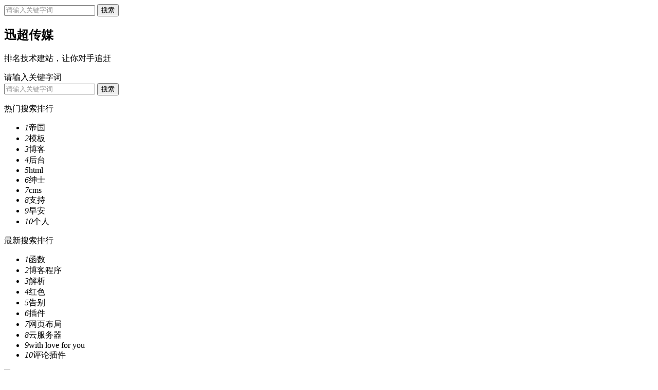

--- FILE ---
content_type: text/html;charset=utf-8
request_url: http://keyword888.cn/about/dongtai/jitui/bd/eleventh/js/jquery-1.8.3.min.js
body_size: 7811
content:
<!DOCTYPE html>
<html>
<head>
<meta charset="utf-8">
<title>迅超传媒</title>
<meta name="viewport" content="width=device-width, initial-scale=1">
<link href="jitui/bd/eleventh/css/base.css" rel="stylesheet">
<link href="jitui/bd/eleventh/css/m.css" rel="stylesheet">
<script src="jitui/bd/eleventh/js/jquery-1.8.3.min.js" ></script>
<script src="jitui/bd/eleventh/js/main.js"></script>
<script src="jitui/bd/eleventh/js/index.js"></script>
<link rel="stylesheet" href="jitui/bd/eleventh/css/swiper.min.css">
<script src="jitui/bd/eleventh/js/swiper.min.js"></script>
<script src="jitui/bd/eleventh/js/banner.js"></script>
</head>
<body>
<header>
  <div class="logo-section box">
    <div class="search">
      <form action="" method="post" name="searchform" id="searchform">
        <input name="keyboard" id="keyboard" class="input_text" value="请输入关键字词" style="color: rgb(153, 153, 153);" onfocus="if(value=='请输入关键字词'){this.style.color='#000';value=''}" onblur="if(value==''){this.style.color='#999';value='请输入关键字词'}" type="text">
        <input name="show" value="title" type="hidden">
        <input name="tempid" value="1" type="hidden">
        <input name="tbname" value="news" type="hidden">
        <input name="Submit" class="input_submit" value="搜索" type="submit">
      </form>
    </div>
    <div class="logo"><a >
      <h2 class="logo-title">迅超传媒</h2>
      <p class="logo-text">排名技术建站，让你对手追赶</p>
      </a> </div>
  </div>
  <div class="clear"></div>
  <div class="is-search">
    <section><i></i>请输入关键字词</section>
  </div>
  <div class="search-page">
    <div class="go-left"></div>
    <div class="search">
      <form action="" method="post" name="searchform" id="searchform">
        <input name="keyboard" id="keyboard" class="input_text" value="请输入关键字词" style="color: rgb(153, 153, 153);" onfocus="if(value=='请输入关键字词'){this.style.color='#000';value=''}" onblur="if(value==''){this.style.color='#999';value='请输入关键字词'}" type="text">
        <input name="show" value="title" type="hidden">
        <input name="tempid" value="1" type="hidden">
        <input name="tbname" value="news" type="hidden">
        <input name="Submit" class="input_submit" value="搜索" type="submit"> 
      </form>
    </div>
    <div class="clear"></div>
    <div class="hot-search">
      <p>热门搜索排行</p>
      <ul class="search-paihang">
        <li><a ><i>1</i>帝国</a></li>
        <li><a ><i>2</i>模板</a></li>
        <li><a ><i>3</i>博客</a></li>
        <li><a ><i>4</i>后台</a></li>
        <li><a ><i>5</i>html</a></li>
        <li><a ><i>6</i>绅士</a></li>
        <li><a ><i>7</i>cms</a></li>
        <li><a ><i>8</i>支持</a></li>
        <li><a ><i>9</i>早安</a></li>
        <li><a ><i>10</i>个人</a></li>
      </ul>
    </div>
    <div class="new-search">
      <p>最新搜索排行</p>
      <ul class="search-paihang">
        <li><a ><i>1</i>函数</a></li>
        <li><a ><i>2</i>博客程序</a></li>
        <li><a ><i>3</i>解析</a></li>
        <li><a ><i>4</i>红色</a></li>
        <li><a ><i>5</i>告别</a></li>
        <li><a ><i>6</i>插件</a></li>
        <li><a ><i>7</i>网页布局</a></li>
        <li><a ><i>8</i>云服务器</a></li>
        <li><a ><i>9</i>with love for you</a></li>
        <li><a ><i>10</i>评论插件</a></li>
      </ul>
    </div>
  </div>
</header>
<div class="clear blank"></div>
<article> 
  
  <!-- banner begin-->
  
  <div class="banner">
    <div class="swiper-container">
      <div class="swiper-wrapper">
        <div class="swiper-slide"><a ><img src="jitui/bd/eleventh/images/banner1.jpg"><span>推荐</span></a></div>
        <div class="swiper-slide"><a ><img src="jitui/bd/eleventh/images/banner2.jpg"><span>广告</span></a></div>
        <div class="swiper-slide"><a ><img src="jitui/bd/eleventh/images/banner3.jpg"><span>独家</span></a></div>
      </div>
      <div class="swiper-pagination"></div>
      <div class="swiper-button-next"></div>
      <div class="swiper-button-prev"></div>
    </div>
  </div>
  
  <!-- banner end--> 
  
  <!-- headline-boc begin-->
  
  <div class="headline-box whitebg">
    <div class="headline-news">
      <h2 class="headline-news-title"><span>头条</span><a >个人博客，属于我的小世界！</a></h2>
      <p class="headline-news-smalltext">个人博客，用来做什么？我刚开始就把它当做一个我吐槽心情的地方，也就相当于一个网络记事本，写上一些关于自己生活工作中的小情小事，也会放上一些照片，音乐。每天工作回家后就能访问自己的网站，一边听着音乐，一边写写文章。</p>
      <ul class="headline-news-list">
        <li><a  title="安静地做一个爱设计的女子">安静地做一个爱设计的女子</a></li>
        <li><a  title="作为一个设计师,如果遭到质疑你是否能恪守自己的原则?">作为一个设计师,如果遭到质疑你是否能恪守自己的原则?</a></li>
        <li><a  title="Come on,行动起来吧!我们和时间来一场赛跑!">Come on,行动起来吧!我们和时间来一场赛跑!</a></li>
        <li><a  title="网易博客关闭，何不从此开始潇洒行走江湖！">网易博客关闭，何不从此开始潇洒行走江湖！</a></li>
        <li><a  title="【告别】耕耘才有所得，付出才有收获">【告别】耕耘才有所得，付出才有收获</a></li>
        <li><a  title="个人网站做好了，百度不收录怎么办？来，看看他们怎么做的。">个人网站做好了，百度不收录怎么办？来，看看他们怎么做的。</a></li>
      </ul>
    </div>
  </div>
  
  <!-- headline-box end-->
  
  <div class="clear blank"></div>
  
  <!-- tuijian-news begin-->
  
  <div class="tuijian-news box whitebg tab-num01">
    <div class="gd-box">
      <ul id="tab">
        <li class="tab-current">个人博客</li>
        <li>企业网站</li>
        <li>网站建设</li>
        <li>网页设计</li>
      </ul>
    </div>
    <div id="tab-content">
      <section>
        <div class="tuijian-news-pic"><i><a ><img src="jitui/bd/eleventh/images/newspic01.jpg"><span>推荐</span></a></i>
          <h2><a >个人网站做好了，百度不收录怎么办？来，看看他们怎么做的。</a></h2>
          <p>不管你是学前端的还是后端的，作为一个程序员，做一个自己的博客，那是必然的。咱们的圈子就这么大，想让更多的人了解你，看看你的技术多牛逼，扔一个博客地址就行了。</p>
          <a  class="btn-blue-border">阅读更多</a> </div>
        <div class="tuijian-news-list">
          <ul>
            <li><a target="_blank" ><span><b>11</b></span>
              <h3>【告别】耕耘才有所得，付出才有收获</h3>
              <p>网站模板我更新速度是很慢的，数了一下，大概12个模板，不多，但是每一套个人博客网站模板都是我精心设计的，期间认识了很多做优化的朋友还有客户，根据他们的</p>
              </a></li>
            <li><a target="_blank" ><span><b>11</b></span>
              <h3>网易博客关闭，何不从此开始潇洒行走江湖！</h3>
              <p>从网易博客平台的出现，到现在已经有12个年头了，很多人还坚持着，网易博客一宣布关闭，很多人都很惋惜，那么多的文字记忆，又该如何是好？虽然可以一键搬迁到lofter，但这</p>
              </a></li>
            <li><a target="_blank" ><span><b>11</b></span>
              <h3>【告别】耕耘才有所得，付出才有收获</h3>
              <p>在没有认识网络营销推广骆老师之前，我还不知道原来关键字词还可以做到霸屏。做排名，有很多的技巧和方法。我依照网络营销推广策划骆老师的方法以及在骆老师的指导下，短时间内，就看到了效果。</p>
              </a></li>
            <li><a target="_blank" ><span><b>11</b></span>
              <h3>我是怎么评价自己的？</h3>
              <p>为了挨打轻一些，问我哪里来的，我瞎说了一个说那个谁家的，结果，打得更凶。最后事情还原了真相，我妈说，你要说说奶奶家的，都不会打你了。从此以后，我知道撒谎是会付出更惨痛的代价的，我不再撒谎，也不喜欢爱撒谎的人。</p>
              </a></li>
            <li><a target="_blank" ><span><b>11</b></span>
              <h3>个人博客，我为什么要用帝国cms？</h3>
              <p>选择帝国cms，做一个博客系统，很多人都说是大材小用。确实是有那种感觉，因为cms有很多功能表用不上。但是帝国cms的安装包也就才6M，如果你放一张高清的1920的图，都比这安装包大！我就来说一说我为什么要用帝国cms。</p>
              </a></li>
            <li><a target="_blank" ><span><b>11</b></span>
              <h3>IP要突破了</h3>
              <p>很久都没有更新网站了，现在得空看了下网站怎么样了，没有想到，百度权重4,PR3,访问IP也在上升，一年的时间没有更新，看来一次性做好一个网站很有必要，这回一劳永逸了</p>
              </a></li>
          </ul>
        </div>
        <span class="tab-a-more"><a  title="更多个人博客"><i></i><i></i><i></i></a></span></section>
      <section>
        <div class="tuijian-news-pic"><i><a ><img src="jitui/bd/eleventh/images/newspic02.jpg"><span>推荐</span></a></i>
          <h2><a >蓝色企业网站模板超实用，完美符合SEO优化，适合企业公司建站的模板</a></h2>
          <p>此企业网站模板为全静态页面模板，非原创设计，属于仿站，代码不是扒的，全手工敲的，为的就是保证网站效果的前提下，还要代码精炼，有利于做企业网站优化。页面采用html5+css3，以及响应式布局，都是经过精心的设计和排版。</p>
          <a  class="btn-blue-border">阅读更多</a> </div>
        <div class="tuijian-news-list">
          <ul>
            <li><a target="_blank" ><span><b>28</b></span>
              <h3>怎么知道企业门户网站建设的报价是否合理？</h3>
              <p>网站建设费用差异最大，不同类型的网站有不同的费用。现在的网站有企业网站、商城网站、营销网站、门户网站和个人网站。这些网站的建设费用也不同，个人博客网站的制作费用</p>
              </a></li>
            <li><a target="_blank" ><span><b>11</b></span>
              <h3>企业网站建设价格根据什么来定价的？</h3>
              <p>影响建站价格的因素主要有哪些呢？首先我们来说方案，方案在确定之前，就有一系列的需求，比如，企业网站设计方案，是仿站还是根据企业的行业特性和用户需求来定制页面，是简单的布局</p>
              </a></li>
            <li><a target="_blank" ><span><b>11</b></span>
              <h3>企业网站制作多少钱报价是合适的？</h3>
              <p>企业网站制作多少钱报价是合适的？对于一个技术员来说，同企业相关人员进行沟通，第一步就是要确定客户喜欢什么类型的网站，客户需要实现什么样的功能</p>
              </a></li>
            <li><a target="_blank" ><span><b>11</b></span>
              <h3>企业网站建设便宜的价格真的好吗？</h3>
              <p>如何识别模板的好坏，如何去除模板里面的不需要的代码，如果去辨别到底网页中有没有挂其他的链接或者程序里面有没有木马植入程序，卖网站模板都不会提供售后技术支持</p>
              </a></li>
            <li><a target="_blank" ><span><b>11</b></span>
              <h3>为什么企业网站建设的价格不一样？</h3>
              <p>定制化开发的企业网站建设，一般是根据企业客户的定制需求来报价格的，比如网站的技术功能，需要实现的业务逻辑，技术难易程度和需要设计页面的数量等等。</p>
              </a></li>
            <li><a target="_blank" ><span><b>11</b></span>
              <h3>一般企业网站建设价格是多少？企业网站制作需要多少钱？</h3>
              <p>网站建设需要多少钱？以及高端或一般的网站建设需要多少钱？最终都是要能好做优化排名、能有快速优化到百度首页的基因。</p>
              </a></li>
          </ul>
        </div>
        <span class="tab-a-more"><a  title="更多企业网站"><i></i><i></i><i></i></a></span></section>
      <section>
        <div class="tuijian-news-pic"><i><a ><img src="jitui/bd/eleventh/images/newspic03.jpg"><span>推荐</span></a></i>
          <h2><a >个人网站做好了，百度不收录怎么办？来，看看他们怎么做的。</a></h2>
          <p>不管你是学前端的还是后端的，作为一个程序员，做一个自己的博客，那是必然的。咱们的圈子就这么大，想让更多的人了解你，看看你的技术多牛逼，扔一个博客地址就行了。</p>
          <a  class="btn-blue-border">阅读更多</a> </div>
        <div class="tuijian-news-list">
          <ul>
            <li><a target="_blank" ><span><b>11</b></span>
              <h3>【告别】耕耘才有所得，付出才有收获</h3>
              <p>网站模板我更新速度是很慢的，数了一下，大概12个模板，不多，但是每一套个人博客网站模板都是我精心设计的，期间认识了很多做优化的朋友还有客户，根据他们的</p>
              </a></li>
            <li><a target="_blank" ><span><b>11</b></span>
              <h3>网易博客关闭，何不从此开始潇洒行走江湖！</h3>
              <p>从网易博客平台的出现，到现在已经有12个年头了，很多人还坚持着，网易博客一宣布关闭，很多人都很惋惜，那么多的文字记忆，又该如何是好？虽然可以一键搬迁到lofter，但这</p>
              </a></li>
            <li><a target="_blank" ><span><b>11</b></span>
              <h3>【告别】耕耘才有所得，付出才有收获</h3>
              <p>在没有认识网络营销推广骆老师之前，我还不知道原来关键字词还可以做到霸屏。做排名，有很多的技巧和方法。我依照网络营销推广策划骆老师的方法以及在骆老师的指导下，短时间内，就看到了效果。</p>
              </a></li>
            <li><a target="_blank" ><span><b>11</b></span>
              <h3>我是怎么评价自己的？</h3>
              <p>为了挨打轻一些，问我哪里来的，我瞎说了一个说那个谁家的，结果，打得更凶。最后事情还原了真相，我妈说，你要说说奶奶家的，都不会打你了。从此以后，我知道撒谎是会付出更惨痛的代价的，我不再撒谎，也不喜欢爱撒谎的人。</p>
              </a></li>
            <li><a target="_blank" ><span><b>11</b></span>
              <h3>个人博客，我为什么要用帝国cms？</h3>
              <p>选择帝国cms，做一个博客系统，很多人都说是大材小用。确实是有那种感觉，因为cms有很多功能表用不上。但是帝国cms的安装包也就才6M，如果你放一张高清的1920的图，都比这安装包大！我就来说一说我为什么要用帝国cms。</p>
              </a></li>
            <li><a target="_blank" ><span><b>11</b></span>
              <h3>IP要突破了</h3>
              <p>很久都没有更新网站了，现在得空看了下网站怎么样了，没有想到，百度权重4,PR3,访问IP也在上升，一年的时间没有更新，看来一次性做好一个网站很有必要，这回一劳永逸了</p>
              </a></li>
          </ul>
        </div>
        <span class="tab-a-more"><a  title="更多网站建设"><i></i><i></i><i></i></a></span></section>
      <section>
        <div class="tuijian-news-pic"><i><a ><img src="jitui/bd/eleventh/images/newspic04.jpg"><span>推荐</span></a></i>
          <h2><a >个人博客从简不繁</a></h2>
          <p>十一月中旬开始，排名突然下降了，网站“个人博客”关键词排名从第一页第二名滑落到100页以后了，个人博客这个关键词百度已经搜不到了，仅有google、搜狗、360排名还在前几名。</p>
          <a  class="btn-blue-border">阅读更多</a> </div>
        <div class="tuijian-news-list">
          <ul>
            <li><a target="_blank" ><span><b>11</b></span>
              <h3>【排名技术建站】杨青助你快速实现主站为核心的搜索排名霸屏</h3>
              <p>在没有认识网络营销推广骆老师之前，我还不知道原来关键字词还可以做到霸屏。做排名，有很多的技巧和方法。我依照网络营销推广策划骆老师的方法以及在骆老师的指导下，短时间内，就看到了效果。</p>
              </a></li>
            <li><a target="_blank" ><span><b>11</b></span>
              <h3>制作个人博客，我是这么收费的？</h3>
              <p>在没有认识网络营销推广骆老师之前，我还不知道原来关键字词还可以做到霸屏。做排名，有很多的技巧和方法。我依照网络营销推广策划骆老师的方法以及在骆老师的指导下，短时间内，就看到了效果。</p>
              </a></li>
            <li><a target="_blank" ><span><b>11</b></span>
              <h3>【告别】耕耘才有所得，付出才有收获</h3>
              <p>在没有认识网络营销推广骆老师之前，我还不知道原来关键字词还可以做到霸屏。做排名，有很多的技巧和方法。我依照网络营销推广策划骆老师的方法以及在骆老师的指导下，短时间内，就看到了效果。</p>
              </a></li>
            <li><a target="_blank" ><span><b>11</b></span>
              <h3>个人博客，属于我的小世界！</h3>
              <p>在没有认识网络营销推广骆老师之前，我还不知道原来关键字词还可以做到霸屏。做排名，有很多的技巧和方法。我依照网络营销推广策划骆老师的方法以及在骆老师的指导下，短时间内，就看到了效果。</p>
              </a></li>
            <li><a target="_blank" ><span><b>11</b></span>
              <h3>个人博客，我为什么要用帝国cms？</h3>
              <p>在没有认识网络营销推广骆老师之前，我还不知道原来关键字词还可以做到霸屏。做排名，有很多的技巧和方法。我依照网络营销推广策划骆老师的方法以及在骆老师的指导下，短时间内，就看到了效果。</p>
              </a></li>
            <li><a target="_blank" ><span><b>11</b></span>
              <h3>网易博客关闭，何不从此开始潇洒行走江湖！</h3>
              <p>在没有认识网络营销推广骆老师之前，我还不知道原来关键字词还可以做到霸屏。做排名，有很多的技巧和方法。我依照网络营销推广策划骆老师的方法以及在骆老师的指导下，短时间内，就看到了效果。</p>
              </a></li>
          </ul>
        </div>
        <span class="tab-a-more"><a  title="更多网页设计"><i></i><i></i><i></i></a></span></section>
    </div>
  </div>
  
  <!-- tuijian-news end-->
  
  <div class="clear"></div>
  <div class="ad ad-big fl">大图广告（830*140）</div>
  <div class="ad ad-small fr">小图广告（320*140）</div>
  <div class="clear"></div>
  <div class="pics box whitebg tab-num02">
    <div class="gd-box">
      <ul id="tab">
        <li class="tab-current">个人网站</li>
        <li>企业网站</li>
        <li>外贸网站</li>
        <li>门户网站</li>
      </ul>
    </div>
    <div id="tab-content">
      <section>
        <div class="pic-list-img">
          <ul>
            <li><a ><i><img src="jitui/bd/eleventh/images/pic01.jpg"><em>推荐</em></i><span>企业网站模板《迅超传媒》</span></a></li>
            <li><a ><i><img src="jitui/bd/eleventh/images/pic02.jpg"></i><span>企业网站模板《迅超传媒》</span></a></li>
            <li><a ><i><img src="jitui/bd/eleventh/images/pic03.jpg"></i><span>企业网站模板《迅超传媒》</span></a></li>
            <li><a ><i><img src="jitui/bd/eleventh/images/pic04.jpg"></i><span>企业网站模板《迅超传媒》</span></a></li>
            <li><a ><i><img src="jitui/bd/eleventh/images/pic05.jpg"></i><span>企业网站模板《迅超传媒》</span></a></li>
            <li><a ><i><img src="jitui/bd/eleventh/images/pic06.jpg"></i><span>企业网站模板《迅超传媒》</span></a></li>
            <li><a ><i><img src="jitui/bd/eleventh/images/pic07.jpg"></i><span>企业网站模板《迅超传媒》</span></a></li>
          </ul>
        </div>
        <span class="tab-a-more"><a  title="更多个人网站"><i></i><i></i><i></i></a></span></section>
      <section>
        <div class="pic-list-img">
          <ul>
            <li><a ><i><img src="jitui/bd/eleventh/images/pic04.jpg"></i><span>企业网站模板《迅超传媒》</span></a></li>
            <li><a ><i><img src="jitui/bd/eleventh/images/pic02.jpg"></i><span>企业网站模板《迅超传媒》</span></a></li>
            <li><a ><i><img src="jitui/bd/eleventh/images/pic05.jpg"></i><span>企业网站模板《迅超传媒》</span></a></li>
            <li><a ><i><img src="jitui/bd/eleventh/images/pic06.jpg"></i><span>企业网站模板《迅超传媒》</span></a></li>
            <li><a ><i><img src="jitui/bd/eleventh/images/pic07.jpg"></i><span>企业网站模板《迅超传媒》</span></a></li>
            <li><a ><i><img src="jitui/bd/eleventh/images/pic08.jpg"><em>推荐</em></i><span>企业网站模板《迅超传媒》</span></a></li>
            <li><a ><i><img src="jitui/bd/eleventh/images/pic09.jpg"></i><span>企业网站模板《迅超传媒》</span></a></li>
          </ul>
        </div>
        <span class="tab-a-more"><a  title="更多企业网站"><i></i><i></i><i></i></a></span></section>
      <section>
        <div class="pic-list-img">
          <ul>
            <li><a ><i><img src="jitui/bd/eleventh/images/pic01.jpg"><em>推荐</em></i><span>企业网站模板《迅超传媒》</span></a></li>
            <li><a ><i><img src="jitui/bd/eleventh/images/pic02.jpg"></i><span>企业网站模板《迅超传媒》</span></a></li>
            <li><a ><i><img src="jitui/bd/eleventh/images/pic03.jpg"></i><span>企业网站模板《迅超传媒》</span></a></li>
            <li><a ><i><img src="jitui/bd/eleventh/images/pic04.jpg"></i><span>企业网站模板《迅超传媒》</span></a></li>
            <li><a ><i><img src="jitui/bd/eleventh/images/pic05.jpg"></i><span>企业网站模板《迅超传媒》</span></a></li>
            <li><a ><i><img src="jitui/bd/eleventh/images/pic06.jpg"></i><span>企业网站模板《迅超传媒》</span></a></li>
            <li><a ><i><img src="jitui/bd/eleventh/images/pic07.jpg"></i><span>企业网站模板《迅超传媒》</span></a></li>
          </ul>
        </div>
        <span class="tab-a-more"><a  title="更多外贸网站"><i></i><i></i><i></i></a></span></section>
      <section>
        <div class="pic-list-img">
          <ul>
            <li><a ><i><img src="jitui/bd/eleventh/images/pic07.jpg"><em>推荐</em></i><span>企业网站模板《迅超传媒》</span></a></li>
            <li><a ><i><img src="jitui/bd/eleventh/images/pic08.jpg"></i><span>企业网站模板《迅超传媒》</span></a></li>
            <li><a ><i><img src="jitui/bd/eleventh/images/pic09.jpg"></i><span>企业网站模板《迅超传媒》</span></a></li>
            <li><a ><i><img src="jitui/bd/eleventh/images/pic03.jpg"></i><span>企业网站模板《迅超传媒》</span></a></li>
            <li><a ><i><img src="jitui/bd/eleventh/images/pic04.jpg"></i><span>企业网站模板《迅超传媒》</span></a></li>
            <li><a ><i><img src="jitui/bd/eleventh/images/pic05.jpg"></i><span>企业网站模板《迅超传媒》</span></a></li>
            <li><a ><i><img src="jitui/bd/eleventh/images/pic06.jpg"></i><span>企业网站模板《迅超传媒》</span></a></li>
          </ul>
        </div>
        <span class="tab-a-more"><a  title="更多门户网站"><i></i><i></i><i></i></a></span></section>
    </div>
  </div>
  
  <!-- pics end-->
  
  <div class="clear blank"></div>
  <div class="news box whitebg tab-num03">
    <div class="gd-box">
      <ul id="tab">
        <li class="tab-current">个人网站</li>
        <li>企业网站</li>
        <li>外贸网站</li>
        <li>门户网站</li>
      </ul>
    </div>
    <div id="tab-content">
      <section>
        <div class="news-zuixin">
          <ul>
            <li>
              <section><a  class="news-zuixin-pic"><img src="jitui/bd/eleventh/images/pic05.jpg"></a>
                <h2><a >网易博客关闭，何不从此开始潇洒行走江湖！</a></h2>
                <p>，开启了带娃模式，偶尔接单在家干，时间都比较充裕，这都要感谢我前公司和同事，还有老师。他们都很照顾我，时间上很充裕，而且每一笔钱也不少，这样的状态，维持了。</p>
                <span><a >网易博客</a><a >设计</a><a >互联网</a></span></section>
            </li>
            <li>
              <section><a  class="news-zuixin-pic"><img src="jitui/bd/eleventh/images/pic06.jpg"></a>
                <h2><a >【告别】耕耘才有所得，付出才有收获</a></h2>
                <p>我的个人博客也一直挂在互联网上，因为前面下了不少功夫，分享了很多博客模板，所以这个人博客排名一直没有掉，搜“个人博客”依然在第一页，排名。</p>
                <span><a >个人博客</a><a >设计</a><a >博客模板</a><a >搜索排名</a></span></section>
            </li>
            <li>
              <section><a  class="news-zuixin-pic"><img src="jitui/bd/eleventh/images/pic07.jpg"></a>
                <h2><a >个人网站做好了，百度不收录怎么办？来，看看他们怎么做的。</a></h2>
                <p>个人博客模板也停止于《草根寻梦》，这套模板清新，很多人喜欢，但不是响应式的，响应式对当时来说，虽然还比较新颖，但还不流行。除了在个人博客网站上放QQ群，我没有放任何联系方式，因为带孩子嘛，不能随时看手机，也不想被打扰。</p>
                <span><a >个人博客</a><a >设计</a><a >互联网</a></span></section>
            </li>
            <li>
              <section><a  class="news-zuixin-pic"><img src="jitui/bd/eleventh/images/pic02.jpg"></a>
                <h2><a >安静地做一个爱设计的女子</a></h2>
                <p>yangqq个人博客网站建站已经时间了，这时间，我的个人博客是阶梯式的发展。启初建个人博客，为的是有一个博客，里面放上自己的作品以及在学校的表现</p>
                <span><a >个人博客</a><a >设计</a><a >互联网</a></span></section>
            </li>
            <li>
              <section><a  class="news-zuixin-pic"><img src="jitui/bd/eleventh/images/pic03.jpg"></a>
                <h2><a >作为一个设计师,如果遭到质疑你是否能恪守自己的原则?</a></h2>
                <p>可以为自己找到一个很好的工作，毕业后我就拿着这样一个右键另存为而且还是table布局的个人博客网站，在本地找了一家实力很强的互联网公司，在没有人带我的情况下</p>
                <span><a >个人博客</a><a >设计师</a><a >原则</a><a >互联网</a><a >工作</a></span></section>
            </li>
            <li>
              <section><a  class="news-zuixin-pic"><img src="jitui/bd/eleventh/images/pic04.jpg"></a>
                <h2><a >Come on,行动起来吧!我们和时间来一场赛跑!</a></h2>
                <p>自己从0经验，到独立建站，自认为学习能力还是很强的，当然，我离不开百度，离不开复制粘贴。那四年，是匆匆的四年。</p>
                <span><a >时间赛跑</a><a >独立建站</a><a >百度</a></span></section>
            </li>
            <li>
              <section><a  class="news-zuixin-pic"><img src="jitui/bd/eleventh/images/pic08.jpg"></a>
                <h2><a >网易博客关闭，何不从此开始潇洒行走江湖！</a></h2>
                <p>，开启了带娃模式，偶尔接单在家干，时间都比较充裕，这都要感谢我前公司和同事，还有老师。他们都很照顾我，时间上很充裕，而且每一笔钱也不少，这样的状态，维持了。</p>
                <span><a >个人博客</a><a >设计</a><a >互联网</a></span></section>
            </li>
            <li>
              <section><a  class="news-zuixin-pic"><img src="jitui/bd/eleventh/images/pic09.jpg"></a>
                <h2><a >【告别】耕耘才有所得，付出才有收获</a></h2>
                <p>我的个人博客也一直挂在互联网上，因为前面下了不少功夫，分享了很多博客模板，所以这个人博客排名一直没有掉，搜“个人博客”依然在第一页，排名前三。</p>
                <span><a >个人博客</a><a >设计</a><a >互联网</a></span></section>
            </li>
          </ul>
        </div>
        <span class="tab-a-more"><a  title="更多"><i></i><i></i><i></i></a></span></section>
      <section>
        <div class="news-zuixin">
          <ul>
            <li>
              <section><a  class="news-zuixin-pic"><img src="jitui/bd/eleventh/images/pic02.jpg"></a>
                <h2><a >安静地做一个爱设计的女子</a></h2>
                <p>yangqq个人博客网站建站已经时间了，这时间，我的个人博客是阶梯式的发展。启初建个人博客，为的是有一个博客，里面放上自己的作品以及在学校的表现</p>
                <span><a >个人博客</a><a >设计</a><a >互联网</a></span></section>
            </li>
            <li>
              <section><a  class="news-zuixin-pic"><img src="jitui/bd/eleventh/images/pic03.jpg"></a>
                <h2><a >作为一个设计师,如果遭到质疑你是否能恪守自己的原则?</a></h2>
                <p>可以为自己找到一个很好的工作，毕业后我就拿着这样一个右键另存为而且还是table布局的个人博客网站，在本地找了一家实力很强的互联网公司，在没有人带我的情况下</p>
                <span><a >个人博客</a><a >设计师</a><a >原则</a><a >互联网</a><a >工作</a></span></section>
            </li>
            <li>
              <section><a  class="news-zuixin-pic"><img src="jitui/bd/eleventh/images/pic04.jpg"></a>
                <h2><a >Come on,行动起来吧!我们和时间来一场赛跑!</a></h2>
                <p>自己从0经验，到独立建站，自认为学习能力还是很强的，当然，我离不开百度，离不开复制粘贴。那四年，是匆匆的四年。</p>
                <span><a >时间赛跑</a><a >独立建站</a><a >百度</a></span></section>
            </li>
            <li>
              <section><a  class="news-zuixin-pic"><img src="jitui/bd/eleventh/images/pic05.jpg"></a>
                <h2><a >网易博客关闭，何不从此开始潇洒行走江湖！</a></h2>
                <p>，开启了带娃模式，偶尔接单在家干，时间都比较充裕，这都要感谢我前公司和同事，还有老师。他们都很照顾我，时间上很充裕，而且每一笔钱也不少，这样的状态，维持了。</p>
                <span><a >网易博客</a><a >设计</a><a >互联网</a></span></section>
            </li>
            <li>
              <section><a  class="news-zuixin-pic"><img src="jitui/bd/eleventh/images/pic06.jpg"></a>
                <h2><a >【告别】耕耘才有所得，付出才有收获</a></h2>
                <p>我的个人博客也一直挂在互联网上，因为前面下了不少功夫，分享了很多博客模板，所以这个人博客排名一直没有掉，搜“个人博客”依然在第一页，排名前三。</p>
                <span><a >个人博客</a><a >设计</a><a >博客模板</a><a >搜索排名</a></span></section>
            </li>
            <li>
              <section><a  class="news-zuixin-pic"><img src="jitui/bd/eleventh/images/pic07.jpg"></a>
                <h2><a >个人网站做好了，百度不收录怎么办？来，看看他们怎么做的。</a></h2>
                <p>个人博客模板也停止于《草根寻梦》，这套模板清新，很多人喜欢，但不是响应式的，响应式对当时来说，虽然还比较新颖，但还不流行。除了在个人博客网站上放QQ群，我没有放任何联系方式，因为带孩子嘛，不能随时看手机，也不想被打扰。</p>
                <span><a >个人博客</a><a >设计</a><a >互联网</a></span></section>
            </li>
            <li>
              <section><a  class="news-zuixin-pic"><img src="jitui/bd/eleventh/images/pic08.jpg"></a>
                <h2><a >网易博客关闭，何不从此开始潇洒行走江湖！</a></h2>
                <p>，开启了带娃模式，偶尔接单在家干，时间都比较充裕，这都要感谢我前公司和同事，还有老师。他们都很照顾我，时间上很充裕，而且每一笔钱也不少，这样的状态，维持了。</p>
                <span><a >个人博客</a><a >设计</a><a >互联网</a></span></section>
            </li>
            <li>
              <section><a  class="news-zuixin-pic"><img src="jitui/bd/eleventh/images/pic09.jpg"></a>
                <h2><a >【告别】耕耘才有所得，付出才有收获</a></h2>
                <p>我的个人博客也一直挂在互联网上，因为前面下了不少功夫，分享了很多博客模板，所以这个人博客排名一直没有掉，搜“个人博客”依然在第一页，排名前三。</p>
                <span><a >个人博客</a><a >设计</a><a >互联网</a></span></section>
            </li>
          </ul>
        </div>
        <span class="tab-a-more"><a  title="更多"><i></i><i></i><i></i></a></span></section>
      <section>
        <div class="news-zuixin">
          <ul>
            <li>
              <section><a  class="news-zuixin-pic"><img src="jitui/bd/eleventh/images/pic06.jpg"></a>
                <h2><a >【告别】耕耘才有所得，付出才有收获</a></h2>
                <p>我的个人博客也一直挂在互联网上，因为前面下了不少功夫，分享了很多博客模板，所以这个人博客排名一直没有掉，搜“个人博客”依然在第一页，排名前三。</p>
                <span><a >个人博客</a><a >设计</a><a >博客模板</a><a >搜索排名</a></span></section>
            </li>
            <li>
              <section><a  class="news-zuixin-pic"><img src="jitui/bd/eleventh/images/pic07.jpg"></a>
                <h2><a >个人网站做好了，百度不收录怎么办？来，看看他们怎么做的。</a></h2>
                <p>个人博客模板也停止于《草根寻梦》，这套模板清新，很多人喜欢，但不是响应式的，响应式对当时来说，虽然还比较新颖，但还不流行。除了在个人博客网站上放QQ群，我没有放任何联系方式，因为带孩子嘛，不能随时看手机，也不想被打扰。</p>
                <span><a >个人博客</a><a >设计</a><a >互联网</a></span></section>
            </li>
            <li>
              <section><a  class="news-zuixin-pic"><img src="jitui/bd/eleventh/images/pic08.jpg"></a>
                <h2><a >网易博客关闭，何不从此开始潇洒行走江湖！</a></h2>
                <p>，开启了带娃模式，偶尔接单在家干，时间都比较充裕，这都要感谢我前公司和同事，还有老师。他们都很照顾我，时间上很充裕，而且每一笔钱也不少，这样的状态，维持了。</p>
                <span><a >个人博客</a><a >设计</a><a >互联网</a></span></section>
            </li>
            <li>
              <section><a  class="news-zuixin-pic"><img src="jitui/bd/eleventh/images/pic09.jpg"></a>
                <h2><a >【告别】耕耘才有所得，付出才有收获</a></h2>
                <p>我的个人博客也一直挂在互联网上，因为前面下了不少功夫，分享了很多博客模板，所以这个人博客排名一直没有掉，搜“个人博客”依然在第一页，排名前三。</p>
                <span><a >个人博客</a><a >设计</a><a >互联网</a></span></section>
            </li>
            <li>
              <section><a  class="news-zuixin-pic"><img src="jitui/bd/eleventh/images/pic02.jpg"></a>
                <h2><a >安静地做一个爱设计的女子</a></h2>
                <p>yangqq个人博客网站建站已经时间了，这时间，我的个人博客是阶梯式的发展。启初建个人博客，为的是有一个博客，里面放上自己的作品以及在学校的表现</p>
                <span><a >个人博客</a><a >设计</a><a >互联网</a></span></section>
            </li>
            <li>
              <section><a  class="news-zuixin-pic"><img src="jitui/bd/eleventh/images/pic03.jpg"></a>
                <h2><a >作为一个设计师,如果遭到质疑你是否能恪守自己的原则?</a></h2>
                <p>可以为自己找到一个很好的工作，毕业后我就拿着这样一个右键另存为而且还是table布局的个人博客网站，在本地找了一家实力很强的互联网公司，在没有人带我的情况下</p>
                <span><a >个人博客</a><a >设计师</a><a >原则</a><a >互联网</a><a >工作</a></span></section>
            </li>
            <li>
              <section><a  class="news-zuixin-pic"><img src="jitui/bd/eleventh/images/pic04.jpg"></a>
                <h2><a >Come on,行动起来吧!我们和时间来一场赛跑!</a></h2>
                <p>自己从0经验，到独立建站，自认为学习能力还是很强的，当然，我离不开百度，离不开复制粘贴。那四年，是匆匆的四年。</p>
                <span><a >时间赛跑</a><a >独立建站</a><a >百度</a></span></section>
            </li>
            <li>
              <section><a  class="news-zuixin-pic"><img src="jitui/bd/eleventh/images/pic05.jpg"></a>
                <h2><a >网易博客关闭，何不从此开始潇洒行走江湖！</a></h2>
                <p>，开启了带娃模式，偶尔接单在家干，时间都比较充裕，这都要感谢我前公司和同事，还有老师。他们都很照顾我，时间上很充裕，而且每一笔钱也不少，这样的状态，维持了。</p>
                <span><a >网易博客</a><a >设计</a><a >互联网</a></span></section>
            </li>
          </ul>
        </div>
        <span class="tab-a-more"><a  title="更多"><i></i><i></i><i></i></a></span></section>
      <section>
        <div class="news-zuixin">
          <ul>
            <li>
              <section><a  class="news-zuixin-pic"><img src="jitui/bd/eleventh/images/pic02.jpg"></a>
                <h2><a >安静地做一个爱设计的女子</a></h2>
                <p>yangqq个人博客网站建站已经时间了，这时间，我的个人博客是阶梯式的发展。启初建个人博客，为的是有一个博客，里面放上自己的作品以及在学校的表现</p>
                <span><a >个人博客</a><a >设计</a><a >互联网</a></span></section>
            </li>
            <li>
              <section><a  class="news-zuixin-pic"><img src="jitui/bd/eleventh/images/pic03.jpg"></a>
                <h2><a >作为一个设计师,如果遭到质疑你是否能恪守自己的原则?</a></h2>
                <p>可以为自己找到一个很好的工作，毕业后我就拿着这样一个右键另存为而且还是table布局的个人博客网站，在本地找了一家实力很强的互联网公司，在没有人带我的情况下</p>
                <span><a >个人博客</a><a >设计师</a><a >原则</a><a >互联网</a><a >工作</a></span></section>
            </li>
            <li>
              <section><a  class="news-zuixin-pic"><img src="jitui/bd/eleventh/images/pic04.jpg"></a>
                <h2><a >Come on,行动起来吧!我们和时间来一场赛跑!</a></h2>
                <p>自己从0经验，到独立建站，自认为学习能力还是很强的，当然，我离不开百度，离不开复制粘贴。那四年，是匆匆的四年。</p>
                <span><a >时间赛跑</a><a >独立建站</a><a >百度</a></span></section>
            </li>
            <li>
              <section><a  class="news-zuixin-pic"><img src="jitui/bd/eleventh/images/pic05.jpg"></a>
                <h2><a >网易博客关闭，何不从此开始潇洒行走江湖！</a></h2>
                <p>，开启了带娃模式，偶尔接单在家干，时间都比较充裕，这都要感谢我前公司和同事，还有老师。他们都很照顾我，时间上很充裕，而且每一笔钱也不少，这样的状态，维持了。</p>
                <span><a >网易博客</a><a >设计</a><a >互联网</a></span></section>
            </li>
            <li>
              <section><a  class="news-zuixin-pic"><img src="jitui/bd/eleventh/images/pic06.jpg"></a>
                <h2><a >【告别】耕耘才有所得，付出才有收获</a></h2>
                <p>我的个人博客也一直挂在互联网上，因为前面下了不少功夫，分享了很多博客模板，所以这个人博客排名一直没有掉，搜“个人博客”依然在第一页，排名前三。</p>
                <span><a >个人博客</a><a >设计</a><a >博客模板</a><a >搜索排名</a></span></section>
            </li>
            <li>
              <section><a  class="news-zuixin-pic"><img src="jitui/bd/eleventh/images/pic07.jpg"></a>
                <h2><a >个人网站做好了，百度不收录怎么办？来，看看他们怎么做的。</a></h2>
                <p>个人博客模板也停止于《草根寻梦》，这套模板清新，很多人喜欢，但不是响应式的，响应式对当时来说，虽然还比较新颖，但还不流行。除了在个人博客网站上放QQ群，我没有放任何联系方式，因为带孩子嘛，不能随时看手机，也不想被打扰。</p>
                <span><a >个人博客</a><a >设计</a><a >互联网</a></span></section>
            </li>
            <li>
              <section><a  class="news-zuixin-pic"><img src="jitui/bd/eleventh/images/pic08.jpg"></a>
                <h2><a >网易博客关闭，何不从此开始潇洒行走江湖！</a></h2>
                <p>，开启了带娃模式，偶尔接单在家干，时间都比较充裕，这都要感谢我前公司和同事，还有老师。他们都很照顾我，时间上很充裕，而且每一笔钱也不少，这样的状态，维持了。</p>
                <span><a >个人博客</a><a >设计</a><a >互联网</a></span></section>
            </li>
            <li>
              <section><a  class="news-zuixin-pic"><img src="jitui/bd/eleventh/images/pic09.jpg"></a>
                <h2><a >【告别】耕耘才有所得，付出才有收获</a></h2>
                <p>我的个人博客也一直挂在互联网上，因为前面下了不少功夫，分享了很多博客模板，所以这个人博客排名一直没有掉，搜“个人博客”依然在第一页，排名前三。</p>
                <span><a >个人博客</a><a >设计</a><a >互联网</a></span></section>
            </li>
          </ul>
        </div>
        <span class="tab-a-more"><a  title="更多"><i></i><i></i><i></i></a></span></section>
    </div>
  </div>
  
  <!-- news end-->
  
  <div class="clear"></div>
  <div class="ad ad-big fl">大图广告（830*140）</div>
  <div class="ad ad-small fr">小图广告（320*140）</div>
  <div class="clear"></div>
  <div class="videos box whitebg tab-num04">
    <div class="gd-box">
      <ul id="tab">
        <li class="tab-current">建站视频教程</li>
        <li>seo视频教程</li>
      </ul>
    </div>
    <div id="tab-content">
      <section>
        <div class="videos-list">
          <ul>
            <li><a ><i><img src="jitui/bd/eleventh/images/pic02.jpg"></i>
              <h2>企业网站模板《迅超传媒》</h2>
              <p><b class="datetime"></b><span class="viewd"></span></p>
              </a></li>
            <li><a ><i><img src="jitui/bd/eleventh/images/pic03.jpg"></i>
              <h2>企业网站模板《迅超传媒》</h2>
              <p><b class="datetime"></b><span class="viewd"></span></p>
              </a></li>
            <li><a ><i><img src="jitui/bd/eleventh/images/pic04.jpg"></i>
              <h2>企业网站模板《迅超传媒》</h2>
              <p><b class="datetime"></b><span class="viewd"></span></p>
              </a></li>
            <li><a ><i><img src="jitui/bd/eleventh/images/pic05.jpg"></i>
              <h2>企业网站模板《迅超传媒》</h2>
              <p><b class="datetime"></b><span class="viewd"></span></p>
              </a></li>
            <li><a ><i><img src="jitui/bd/eleventh/images/pic06.jpg"></i>
              <h2>企业网站模板《迅超传媒》</h2>
              <p><b class="datetime"></b><span class="viewd"></span></p>
              </a></li>
            <li><a ><i><img src="jitui/bd/eleventh/images/pic07.jpg"></i>
              <h2>企业网站模板《迅超传媒》</h2>
              <p><b class="datetime"></b><span class="viewd"></span></p>
              </a></li>
            <li><a ><i><img src="jitui/bd/eleventh/images/pic08.jpg"></i>
              <h2>企业网站模板《迅超传媒》</h2>
              <p><b class="datetime"></b><span class="viewd"></span></p>
              </a></li>
            <li><a ><i><img src="jitui/bd/eleventh/images/pic09.jpg"></i>
              <h2>企业网站模板《迅超传媒》</h2>
              <p><b class="datetime"></b><span class="viewd"></span></p>
              </a></li>
          </ul>
        </div>
        <span class="tab-a-more"><a  title="更多建站视频教程"><i></i><i></i><i></i></a></span></section>
      <section>
        <div class="videos-list">
          <ul>
            <li><a ><i><img src="jitui/bd/eleventh/images/pic01.jpg"></i>
              <h2>企业网站模板《迅超传媒》</h2>
              <p><b class="datetime"></b><span class="viewd"></span></p>
              </a></li>
            <li><a ><i><img src="jitui/bd/eleventh/images/pic02.jpg"></i>
              <h2>企业网站模板《迅超传媒》</h2>
              <p><b class="datetime"></b><span class="viewd"></span></p>
              </a></li>
            <li><a ><i><img src="jitui/bd/eleventh/images/pic03.jpg"></i>
              <h2>企业网站模板《迅超传媒》</h2>
              <p><b class="datetime"></b><span class="viewd"></span></p>
              </a></li>
            <li><a ><i><img src="jitui/bd/eleventh/images/pic04.jpg"></i>
              <h2>企业网站模板《迅超传媒》</h2>
              <p><b class="datetime"></b><span class="viewd"></span></p>
              </a></li>
            <li><a ><i><img src="jitui/bd/eleventh/images/pic05.jpg"></i>
              <h2>企业网站模板《迅超传媒》</h2>
              <p><b class="datetime"></b><span class="viewd"></span></p>
              </a></li>
            <li><a ><i><img src="jitui/bd/eleventh/images/pic06.jpg"></i>
              <h2>企业网站模板《迅超传媒》</h2>
              <p><b class="datetime"></b><span class="viewd"></span></p>
              </a></li>
            <li><a ><i><img src="jitui/bd/eleventh/images/pic07.jpg"></i>
              <h2>企业网站模板《迅超传媒》</h2>
              <p><b class="datetime"></b><span class="viewd"></span></p>
              </a></li>
            <li><a ><i><img src="jitui/bd/eleventh/images/pic08.jpg"></i>
              <h2>企业网站模板《迅超传媒》</h2>
              <p><b class="datetime"></b><span class="viewd"></span></p>
              </a></li>
          </ul>
        </div>
        <span class="tab-a-more"><a  title="更多seo视频教程"><i></i><i></i><i></i></a></span></section>
    </div>
  </div>
  
  <!-- videos end-->
  
  <div class="blank clear"></div>
  <div class="wenzi whitebg box tab-num05">
    <div class="gd-box">
      <ul id="tab">
        <li class="tab-current">标题链接</li>
        <li>标题链接</li>
      </ul>
    </div>
    <div id="tab-content">
      <section>
        <div class="wenzi-list">
          <ul class="wenzi-left">
            <li><span></span><a  title="安静地做一个爱设计的女子">安静地做一个爱设计的女子</a></li>
            <li><span></span><a  title="作为一个设计师,如果遭到质疑你是否能恪守自己的原则?">作为一个设计师,如果遭到质疑你是否能恪守自己的原则?</a></li>
            <li><span></span><a  title="Come on,行动起来吧!我们和时间来一场赛跑!">Come on,行动起来吧!我们和时间来一场赛跑!</a></li>
            <li><span></span><a  title="网易博客关闭，何不从此开始潇洒行走江湖！">网易博客关闭，何不从此开始潇洒行走江湖！</a></li>
            <li><span></span><a  title="【告别】耕耘才有所得，付出才有收获">【告别】耕耘才有所得，付出才有收获</a></li>
            <li><span></span><a  title="网易博客关闭，何不从此开始潇洒行走江湖！">网易博客关闭，何不从此开始潇洒行走江湖！</a></li>
            <li><span></span><a  title="【告别】耕耘才有所得，付出才有收获">【告别】耕耘才有所得，付出才有收获</a></li>
            <li><span></span><a  title="个人网站做好了，百度不收录怎么办？来，看看他们怎么做的。">个人网站做好了，百度不收录怎么办？来，看看他们怎么做的。</a></li>
          </ul>
          <ul class="wenzi-right">
            <li><span></span><a  title="安静地做一个爱设计的女子">安静地做一个爱设计的女子</a></li>
            <li><span></span><a  title="作为一个设计师,如果遭到质疑你是否能恪守自己的原则?">作为一个设计师,如果遭到质疑你是否能恪守自己的原则?</a></li>
            <li><span></span><a  title="Come on,行动起来吧!我们和时间来一场赛跑!">Come on,行动起来吧!我们和时间来一场赛跑!</a></li>
            <li><span></span><a  title="作为一个设计师,如果遭到质疑你是否能恪守自己的原则?">作为一个设计师,如果遭到质疑你是否能恪守自己的原则?</a></li>
            <li><span></span><a  title="Come on,行动起来吧!我们和时间来一场赛跑!">Come on,行动起来吧!我们和时间来一场赛跑!</a></li>
            <li><span></span><a  title="网易博客关闭，何不从此开始潇洒行走江湖！">网易博客关闭，何不从此开始潇洒行走江湖！</a></li>
            <li><span></span><a  title="【告别】耕耘才有所得，付出才有收获">【告别】耕耘才有所得，付出才有收获</a></li>
            <li><span></span><a  title="个人网站做好了，百度不收录怎么办？来，看看他们怎么做的。">个人网站做好了，百度不收录怎么办？来，看看他们怎么做的。</a></li>
          </ul>
        </div>
        <span class="tab-a-more"><a  title="更多"><i></i><i></i><i></i></a></span></section>
      <section>
        <div class="wenzi-list">
          <ul class="wenzi-left">
            <li><span></span><a  title="【告别】耕耘才有所得，付出才有收获">【告别】耕耘才有所得，付出才有收获</a></li>
            <li><span></span><a  title="网易博客关闭，何不从此开始潇洒行走江湖！">网易博客关闭，何不从此开始潇洒行走江湖！</a></li>
            <li><span></span><a  title="安静地做一个爱设计的女子">安静地做一个爱设计的女子</a></li>
            <li><span></span><a  title="作为一个设计师,如果遭到质疑你是否能恪守自己的原则?">作为一个设计师,如果遭到质疑你是否能恪守自己的原则?</a></li>
            <li><span></span><a  title="Come on,行动起来吧!我们和时间来一场赛跑!">Come on,行动起来吧!我们和时间来一场赛跑!</a></li>
            <li><span></span><a  title="网易博客关闭，何不从此开始潇洒行走江湖！">网易博客关闭，何不从此开始潇洒行走江湖！</a></li>
            <li><span></span><a  title="【告别】耕耘才有所得，付出才有收获">【告别】耕耘才有所得，付出才有收获</a></li>
            <li><span></span><a  title="个人网站做好了，百度不收录怎么办？来，看看他们怎么做的。">个人网站做好了，百度不收录怎么办？来，看看他们怎么做的。</a></li>
          </ul>
          <ul class="wenzi-right">
            <li><span></span><a  title="Come on,行动起来吧!我们和时间来一场赛跑!">Come on,行动起来吧!我们和时间来一场赛跑!</a></li>
            <li><span></span><a  title="作为一个设计师,如果遭到质疑你是否能恪守自己的原则?">作为一个设计师,如果遭到质疑你是否能恪守自己的原则?</a></li>
            <li><span></span><a  title="Come on,行动起来吧!我们和时间来一场赛跑!">Come on,行动起来吧!我们和时间来一场赛跑!</a></li>
            <li><span></span><a  title="安静地做一个爱设计的女子">安静地做一个爱设计的女子</a></li>
            <li><span></span><a  title="作为一个设计师,如果遭到质疑你是否能恪守自己的原则?">作为一个设计师,如果遭到质疑你是否能恪守自己的原则?</a></li>
            <li><span></span><a  title="网易博客关闭，何不从此开始潇洒行走江湖！">网易博客关闭，何不从此开始潇洒行走江湖！</a></li>
            <li><span></span><a  title="【告别】耕耘才有所得，付出才有收获">【告别】耕耘才有所得，付出才有收获</a></li>
            <li><span></span><a  title="个人网站做好了，百度不收录怎么办？来，看看他们怎么做的。">个人网站做好了，百度不收录怎么办？来，看看他们怎么做的。</a></li>
          </ul>
        </div>
        <span class="tab-a-more"><a  title="更多"><i></i><i></i><i></i></a></span></section>
    </div>
  </div>
  
  <!-- wenzi end-->
  
  
          </ul>
        </div>
        <span class="tab-a-more"><a  title="更多"><i></i><i></i><i></i></a></span></section>
    </div>
  </div>
  <div class="clear blank"></div>
  <div class="whitebg box tags">
    <div class="news-title">
      <h2>热门标签</h2>
      <span class="tab-a-more"><a  title="更多"><i></i><i></i><i></i></a></span></div>
    <ul>
      <a  target="_blank">网站建设(1)</a> <a  target="_blank">个人博客(30)</a><a  target="_blank">网站模板(3)</a> <a  target="_blank">时间轴(23)</a> <a  target="_blank">企业网站模板(3)</a> <a  target="_blank">个人博客模板(23)</a> <a  target="_blank">资讯网站(16)</a> <a  target="_blank">迅超传媒(38)</a> <a  target="_blank">SEO(90)</a> <a  target="_blank">CSS3技巧(233)</a> <a  target="_blank">阿里云(146)</a> <a  target="_blank">鼠标悬停(23)</a><a  target="_blank">网站建设(1)</a> <a  target="_blank">个人博客(30)</a><a  target="_blank">网站模板(3)</a> <a  target="_blank">时间轴(23)</a> <a  target="_blank">企业网站模板(3)</a> <a  target="_blank">个人博客模板(23)</a> <a  target="_blank">资讯网站(16)</a> <a  target="_blank">迅超传媒(38)</a> <a  target="_blank">SEO(90)</a> <a  target="_blank">CSS3技巧(233)</a> <a  target="_blank">个人博客模板(23)</a> <a  target="_blank">资讯网站(16)</a> <a  target="_blank">迅超传媒(38)</a> <a  target="_blank">SEO(90)</a> <a  target="_blank">CSS3技巧(233)</a> <a  target="_blank">网站建设(1)</a> <a  target="_blank">个人博客(30)</a><a  target="_blank">网站模板(3)</a>
    </ul>
  </div>
  
  <!-- tags end-->
  
  <div class="blank clear"></div>
  <div class="links whitebg box ">
    <div class="news-title">
      <h2>友情链接</h2>
    </div>
    <ul>
    </ul>
  </div>

  <!-- links end-->
  
  <div class="blank clear"></div>
</article>
<footer>
  <div class="footer box">
    <div class="endnav">
      <p>Copyright ©  All Rights Reserved. 备案号：<a href="https://beian.miit.gov.cn/" target="_blank" rel="nofollow">陕ICP备2024044184号-11</a> <a  target="_blank"></a></p>
    </div>
  </div>
</footer>
<a  title="返回顶部" class="icon-top"></a>
<style>
.copyrights{text-indent:-9999px;height:0;line-height:0;font-size:0;overflow:hidden;}
</style>
</body>
</html>
